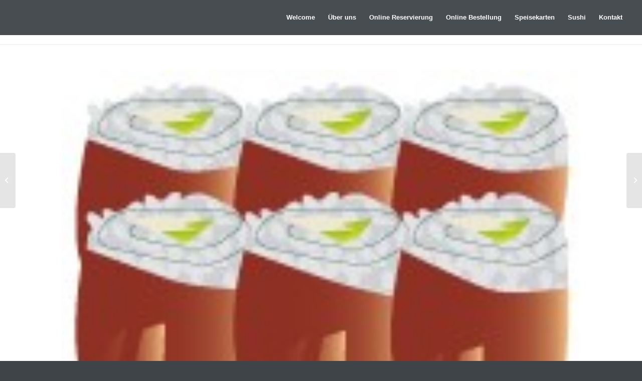

--- FILE ---
content_type: text/html; charset=UTF-8
request_url: https://haru-sushi.de/tri-color-maki-lachs-tobiko-spargel-avokado-spezialsosse/
body_size: 16874
content:
<!DOCTYPE html>
<html lang="de" class="html_stretched responsive av-preloader-disabled av-default-lightbox  html_header_top html_logo_left html_main_nav_header html_menu_right html_slim html_header_sticky html_header_shrinking_disabled html_mobile_menu_tablet html_header_searchicon_disabled html_content_align_center html_header_unstick_top_disabled html_header_stretch html_av-overlay-side html_av-overlay-side-classic html_av-submenu-noclone html_entry_id_387 av-cookies-no-cookie-consent av-no-preview html_text_menu_active ">
<head>
<meta charset="UTF-8" />
<link href="//haru-sushi.de/wp-content/uploads/omgf/omgf-stylesheet-71/omgf-stylesheet-71.css?ver=1666711100" rel="stylesheet">


<!-- mobile setting -->
<meta name="viewport" content="width=device-width, initial-scale=1">

<!-- Scripts/CSS and wp_head hook -->
<meta name='robots' content='index, follow, max-image-preview:large, max-snippet:-1, max-video-preview:-1' />

	<!-- This site is optimized with the Yoast SEO plugin v26.8 - https://yoast.com/product/yoast-seo-wordpress/ -->
	<title>Surf and Turf Maki gebackene Garnele, Rinderfilet, Alba-Trüffelmayo - Haru</title>
	<link rel="canonical" href="https://haru-sushi.de/tri-color-maki-lachs-tobiko-spargel-avokado-spezialsosse/" />
	<meta property="og:locale" content="de_DE" />
	<meta property="og:type" content="article" />
	<meta property="og:title" content="Surf and Turf Maki gebackene Garnele, Rinderfilet, Alba-Trüffelmayo - Haru" />
	<meta property="og:url" content="https://haru-sushi.de/tri-color-maki-lachs-tobiko-spargel-avokado-spezialsosse/" />
	<meta property="og:site_name" content="Haru" />
	<meta property="article:publisher" content="https://www.facebook.com/harunuernberg" />
	<meta property="article:published_time" content="2020-02-07T09:47:08+00:00" />
	<meta property="article:modified_time" content="2023-06-02T11:44:47+00:00" />
	<meta property="og:image" content="https://haru-sushi.de/wp-content/uploads/2022/07/505.jpg" />
	<meta property="og:image:width" content="161" />
	<meta property="og:image:height" content="111" />
	<meta property="og:image:type" content="image/jpeg" />
	<meta name="author" content="mk_admin" />
	<meta name="twitter:card" content="summary_large_image" />
	<meta name="twitter:label1" content="Geschrieben von" />
	<meta name="twitter:data1" content="mk_admin" />
	<script type="application/ld+json" class="yoast-schema-graph">{"@context":"https://schema.org","@graph":[{"@type":"Article","@id":"https://haru-sushi.de/tri-color-maki-lachs-tobiko-spargel-avokado-spezialsosse/#article","isPartOf":{"@id":"https://haru-sushi.de/tri-color-maki-lachs-tobiko-spargel-avokado-spezialsosse/"},"author":{"name":"mk_admin","@id":"https://haru-sushi.de/#/schema/person/a8262f8150785d2f9dccefe1c71bd707"},"headline":"Surf and Turf Maki gebackene Garnele, Rinderfilet, Alba-Trüffelmayo","datePublished":"2020-02-07T09:47:08+00:00","dateModified":"2023-06-02T11:44:47+00:00","mainEntityOfPage":{"@id":"https://haru-sushi.de/tri-color-maki-lachs-tobiko-spargel-avokado-spezialsosse/"},"wordCount":9,"image":{"@id":"https://haru-sushi.de/tri-color-maki-lachs-tobiko-spargel-avokado-spezialsosse/#primaryimage"},"thumbnailUrl":"https://haru-sushi.de/wp-content/uploads/2022/07/505.jpg","articleSection":["Speise"],"inLanguage":"de"},{"@type":"WebPage","@id":"https://haru-sushi.de/tri-color-maki-lachs-tobiko-spargel-avokado-spezialsosse/","url":"https://haru-sushi.de/tri-color-maki-lachs-tobiko-spargel-avokado-spezialsosse/","name":"Surf and Turf Maki gebackene Garnele, Rinderfilet, Alba-Trüffelmayo - Haru","isPartOf":{"@id":"https://haru-sushi.de/#website"},"primaryImageOfPage":{"@id":"https://haru-sushi.de/tri-color-maki-lachs-tobiko-spargel-avokado-spezialsosse/#primaryimage"},"image":{"@id":"https://haru-sushi.de/tri-color-maki-lachs-tobiko-spargel-avokado-spezialsosse/#primaryimage"},"thumbnailUrl":"https://haru-sushi.de/wp-content/uploads/2022/07/505.jpg","datePublished":"2020-02-07T09:47:08+00:00","dateModified":"2023-06-02T11:44:47+00:00","author":{"@id":"https://haru-sushi.de/#/schema/person/a8262f8150785d2f9dccefe1c71bd707"},"breadcrumb":{"@id":"https://haru-sushi.de/tri-color-maki-lachs-tobiko-spargel-avokado-spezialsosse/#breadcrumb"},"inLanguage":"de","potentialAction":[{"@type":"ReadAction","target":["https://haru-sushi.de/tri-color-maki-lachs-tobiko-spargel-avokado-spezialsosse/"]}]},{"@type":"ImageObject","inLanguage":"de","@id":"https://haru-sushi.de/tri-color-maki-lachs-tobiko-spargel-avokado-spezialsosse/#primaryimage","url":"https://haru-sushi.de/wp-content/uploads/2022/07/505.jpg","contentUrl":"https://haru-sushi.de/wp-content/uploads/2022/07/505.jpg","width":161,"height":111},{"@type":"BreadcrumbList","@id":"https://haru-sushi.de/tri-color-maki-lachs-tobiko-spargel-avokado-spezialsosse/#breadcrumb","itemListElement":[{"@type":"ListItem","position":1,"name":"Startseite","item":"https://haru-sushi.de/home/"},{"@type":"ListItem","position":2,"name":"Surf and Turf Maki gebackene Garnele, Rinderfilet, Alba-Trüffelmayo"}]},{"@type":"WebSite","@id":"https://haru-sushi.de/#website","url":"https://haru-sushi.de/","name":"Haru","description":"Sushi Restaurant","potentialAction":[{"@type":"SearchAction","target":{"@type":"EntryPoint","urlTemplate":"https://haru-sushi.de/?s={search_term_string}"},"query-input":{"@type":"PropertyValueSpecification","valueRequired":true,"valueName":"search_term_string"}}],"inLanguage":"de"},{"@type":"Person","@id":"https://haru-sushi.de/#/schema/person/a8262f8150785d2f9dccefe1c71bd707","name":"mk_admin"}]}</script>
	<!-- / Yoast SEO plugin. -->


								<script id="omgf-pro-remove-async-google-fonts" type="text/javascript" src="[data-uri]"></script>
				
<link rel="alternate" type="application/rss+xml" title="Haru &raquo; Feed" href="https://haru-sushi.de/feed/" />
<link rel="alternate" type="application/rss+xml" title="Haru &raquo; Kommentar-Feed" href="https://haru-sushi.de/comments/feed/" />
<link rel="alternate" title="oEmbed (JSON)" type="application/json+oembed" href="https://haru-sushi.de/wp-json/oembed/1.0/embed?url=https%3A%2F%2Fharu-sushi.de%2Ftri-color-maki-lachs-tobiko-spargel-avokado-spezialsosse%2F" />
<link rel="alternate" title="oEmbed (XML)" type="text/xml+oembed" href="https://haru-sushi.de/wp-json/oembed/1.0/embed?url=https%3A%2F%2Fharu-sushi.de%2Ftri-color-maki-lachs-tobiko-spargel-avokado-spezialsosse%2F&#038;format=xml" />

<!-- google webfont font replacement -->

			<script type='text/javascript'>

				(function() {
					
					/*	check if webfonts are disabled by user setting via cookie - or user must opt in.	*/
					var html = document.getElementsByTagName('html')[0];
					var cookie_check = html.className.indexOf('av-cookies-needs-opt-in') >= 0 || html.className.indexOf('av-cookies-can-opt-out') >= 0;
					var allow_continue = true;
					var silent_accept_cookie = document.cookie.match(/aviaCookieSilentConsent/);

					if( cookie_check && ! silent_accept_cookie )
					{
						if( ! document.cookie.match(/aviaCookieConsent/) || sessionStorage.getItem( 'aviaCookieRefused' ) )
						{
							allow_continue = false;
						}
						else
						{
							if( ! document.cookie.match(/aviaPrivacyRefuseCookiesHideBar/) )
							{
								allow_continue = false;
							}
							else if( ! document.cookie.match(/aviaPrivacyEssentialCookiesEnabled/) )
							{
								allow_continue = false;
							}
							else if( document.cookie.match(/aviaPrivacyGoogleWebfontsDisabled/) )
							{
								allow_continue = false;
							}
						}
					}
					
					if( allow_continue )
					{
						var f = document.createElement('link');
					
						f.type 	= 'text/css';
						f.rel 	= 'stylesheet';
						f.href 	= '//fonts.googleapis.com/css?family=Montserrat';
						f.id 	= 'avia-google-webfont';

						document.getElementsByTagName('head')[0].appendChild(f);
					}
				})();
			
			</script>
			<style id='wp-img-auto-sizes-contain-inline-css' type='text/css'>
img:is([sizes=auto i],[sizes^="auto," i]){contain-intrinsic-size:3000px 1500px}
/*# sourceURL=wp-img-auto-sizes-contain-inline-css */
</style>
<link rel='stylesheet' id='avia-grid-css' href='https://haru-sushi.de/wp-content/themes/enfold/css/grid.css?ver=4.6.3.1' type='text/css' media='all' />
<link rel='stylesheet' id='avia-base-css' href='https://haru-sushi.de/wp-content/themes/enfold/css/base.css?ver=4.6.3.1' type='text/css' media='all' />
<link rel='stylesheet' id='avia-layout-css' href='https://haru-sushi.de/wp-content/themes/enfold/css/layout.css?ver=4.6.3.1' type='text/css' media='all' />
<link rel='stylesheet' id='avia-module-blog-css' href='https://haru-sushi.de/wp-content/themes/enfold/config-templatebuilder/avia-shortcodes/blog/blog.css?ver=6.9' type='text/css' media='all' />
<link rel='stylesheet' id='avia-module-postslider-css' href='https://haru-sushi.de/wp-content/themes/enfold/config-templatebuilder/avia-shortcodes/postslider/postslider.css?ver=6.9' type='text/css' media='all' />
<link rel='stylesheet' id='avia-module-button-css' href='https://haru-sushi.de/wp-content/themes/enfold/config-templatebuilder/avia-shortcodes/buttons/buttons.css?ver=6.9' type='text/css' media='all' />
<link rel='stylesheet' id='avia-module-comments-css' href='https://haru-sushi.de/wp-content/themes/enfold/config-templatebuilder/avia-shortcodes/comments/comments.css?ver=6.9' type='text/css' media='all' />
<link rel='stylesheet' id='avia-module-gallery-css' href='https://haru-sushi.de/wp-content/themes/enfold/config-templatebuilder/avia-shortcodes/gallery/gallery.css?ver=6.9' type='text/css' media='all' />
<link rel='stylesheet' id='avia-module-gridrow-css' href='https://haru-sushi.de/wp-content/themes/enfold/config-templatebuilder/avia-shortcodes/grid_row/grid_row.css?ver=6.9' type='text/css' media='all' />
<link rel='stylesheet' id='avia-module-heading-css' href='https://haru-sushi.de/wp-content/themes/enfold/config-templatebuilder/avia-shortcodes/heading/heading.css?ver=6.9' type='text/css' media='all' />
<link rel='stylesheet' id='avia-module-hr-css' href='https://haru-sushi.de/wp-content/themes/enfold/config-templatebuilder/avia-shortcodes/hr/hr.css?ver=6.9' type='text/css' media='all' />
<link rel='stylesheet' id='avia-module-image-css' href='https://haru-sushi.de/wp-content/themes/enfold/config-templatebuilder/avia-shortcodes/image/image.css?ver=6.9' type='text/css' media='all' />
<link rel='stylesheet' id='avia-module-slideshow-css' href='https://haru-sushi.de/wp-content/themes/enfold/config-templatebuilder/avia-shortcodes/slideshow/slideshow.css?ver=6.9' type='text/css' media='all' />
<link rel='stylesheet' id='avia-module-slideshow-fullsize-css' href='https://haru-sushi.de/wp-content/themes/enfold/config-templatebuilder/avia-shortcodes/slideshow_fullsize/slideshow_fullsize.css?ver=6.9' type='text/css' media='all' />
<link rel='stylesheet' id='avia-module-slideshow-fullscreen-css' href='https://haru-sushi.de/wp-content/themes/enfold/config-templatebuilder/avia-shortcodes/slideshow_fullscreen/slideshow_fullscreen.css?ver=6.9' type='text/css' media='all' />
<link rel='stylesheet' id='avia-module-social-css' href='https://haru-sushi.de/wp-content/themes/enfold/config-templatebuilder/avia-shortcodes/social_share/social_share.css?ver=6.9' type='text/css' media='all' />
<link rel='stylesheet' id='avia-module-table-css' href='https://haru-sushi.de/wp-content/themes/enfold/config-templatebuilder/avia-shortcodes/table/table.css?ver=6.9' type='text/css' media='all' />
<link rel='stylesheet' id='avia-module-tabs-css' href='https://haru-sushi.de/wp-content/themes/enfold/config-templatebuilder/avia-shortcodes/tabs/tabs.css?ver=6.9' type='text/css' media='all' />
<link rel='stylesheet' id='avia-module-video-css' href='https://haru-sushi.de/wp-content/themes/enfold/config-templatebuilder/avia-shortcodes/video/video.css?ver=6.9' type='text/css' media='all' />
<link rel='stylesheet' id='sbi_styles-css' href='https://haru-sushi.de/wp-content/plugins/instagram-feed/css/sbi-styles.min.css?ver=6.10.0' type='text/css' media='all' />
<style id='wp-emoji-styles-inline-css' type='text/css'>

	img.wp-smiley, img.emoji {
		display: inline !important;
		border: none !important;
		box-shadow: none !important;
		height: 1em !important;
		width: 1em !important;
		margin: 0 0.07em !important;
		vertical-align: -0.1em !important;
		background: none !important;
		padding: 0 !important;
	}
/*# sourceURL=wp-emoji-styles-inline-css */
</style>
<link rel='stylesheet' id='daan-dev-google-fonts-css' href='//haru-sushi.de/wp-content/uploads/omgf/daan-dev-google-fonts/daan-dev-google-fonts.css?ver=1666711100' type='text/css' media='all' />
<link rel='stylesheet' id='daan-dev-google-fonts-2-css' href='//haru-sushi.de/wp-content/uploads/omgf/daan-dev-google-fonts-2/daan-dev-google-fonts-2.css?ver=1666711100' type='text/css' media='all' />
<link rel='stylesheet' id='avia-scs-css' href='https://haru-sushi.de/wp-content/themes/enfold/css/shortcodes.css?ver=4.6.3.1' type='text/css' media='all' />
<link rel='stylesheet' id='avia-popup-css-css' href='https://haru-sushi.de/wp-content/themes/enfold/js/aviapopup/magnific-popup.css?ver=4.6.3.1' type='text/css' media='screen' />
<link rel='stylesheet' id='avia-lightbox-css' href='https://haru-sushi.de/wp-content/themes/enfold/css/avia-snippet-lightbox.css?ver=4.6.3.1' type='text/css' media='screen' />
<link rel='stylesheet' id='avia-widget-css-css' href='https://haru-sushi.de/wp-content/themes/enfold/css/avia-snippet-widget.css?ver=4.6.3.1' type='text/css' media='screen' />
<link rel='stylesheet' id='avia-dynamic-css' href='https://haru-sushi.de/wp-content/uploads/dynamic_avia/enfold_child.css?ver=63248f9fce396' type='text/css' media='all' />
<link rel='stylesheet' id='avia-custom-css' href='https://haru-sushi.de/wp-content/themes/enfold/css/custom.css?ver=4.6.3.1' type='text/css' media='all' />
<link rel='stylesheet' id='avia-style-css' href='https://haru-sushi.de/wp-content/themes/enfold-child/style.css?ver=4.6.3.1' type='text/css' media='all' />
<link rel='stylesheet' id='borlabs-cookie-css' href='https://haru-sushi.de/wp-content/cache/borlabs-cookie/borlabs-cookie_1_de.css?ver=2.2.61-11' type='text/css' media='all' />
<script type="text/javascript" src="https://haru-sushi.de/wp-includes/js/jquery/jquery.min.js?ver=3.7.1" id="jquery-core-js"></script>
<script type="text/javascript" src="https://haru-sushi.de/wp-includes/js/jquery/jquery-migrate.min.js?ver=3.4.1" id="jquery-migrate-js"></script>
<script type="text/javascript" src="https://haru-sushi.de/wp-content/themes/enfold/js/avia-compat.js?ver=4.6.3.1" id="avia-compat-js"></script>
<script type="text/javascript" id="borlabs-cookie-prioritize-js-extra">
/* <![CDATA[ */
var borlabsCookiePrioritized = {"domain":"haru-sushi.de","path":"/","version":"1","bots":"1","optInJS":{"statistics":{"google-tag-manager":"[base64]"}}};
//# sourceURL=borlabs-cookie-prioritize-js-extra
/* ]]> */
</script>
<script type="text/javascript" src="https://haru-sushi.de/wp-content/plugins/borlabs-cookie/assets/javascript/borlabs-cookie-prioritize.min.js?ver=2.2.61" id="borlabs-cookie-prioritize-js"></script>
<link rel="https://api.w.org/" href="https://haru-sushi.de/wp-json/" /><link rel="alternate" title="JSON" type="application/json" href="https://haru-sushi.de/wp-json/wp/v2/posts/387" /><link rel="EditURI" type="application/rsd+xml" title="RSD" href="https://haru-sushi.de/xmlrpc.php?rsd" />
<meta name="generator" content="WordPress 6.9" />
<link rel='shortlink' href='https://haru-sushi.de/?p=387' />
<link rel="profile" href="http://gmpg.org/xfn/11" />
<link rel="alternate" type="application/rss+xml" title="Haru RSS2 Feed" href="https://haru-sushi.de/feed/" />
<link rel="pingback" href="https://haru-sushi.de/xmlrpc.php" />
<!--[if lt IE 9]><script src="https://haru-sushi.de/wp-content/themes/enfold/js/html5shiv.js"></script><![endif]-->

<link rel="icon" href="https://haru-sushi.de/wp-content/uploads/2022/09/cropped-Logo-Header-Icon-32x32.png" sizes="32x32" />
<link rel="icon" href="https://haru-sushi.de/wp-content/uploads/2022/09/cropped-Logo-Header-Icon-192x192.png" sizes="192x192" />
<link rel="apple-touch-icon" href="https://haru-sushi.de/wp-content/uploads/2022/09/cropped-Logo-Header-Icon-180x180.png" />
<meta name="msapplication-TileImage" content="https://haru-sushi.de/wp-content/uploads/2022/09/cropped-Logo-Header-Icon-270x270.png" />
<style type='text/css'>
@font-face {font-family: 'entypo-fontello'; font-weight: normal; font-style: normal; font-display: auto;
src: url('https://haru-sushi.de/wp-content/themes/enfold/config-templatebuilder/avia-template-builder/assets/fonts/entypo-fontello.eot');
src: url('https://haru-sushi.de/wp-content/themes/enfold/config-templatebuilder/avia-template-builder/assets/fonts/entypo-fontello.eot?#iefix') format('embedded-opentype'), 
url('https://haru-sushi.de/wp-content/themes/enfold/config-templatebuilder/avia-template-builder/assets/fonts/entypo-fontello.woff') format('woff'), 
url('https://haru-sushi.de/wp-content/themes/enfold/config-templatebuilder/avia-template-builder/assets/fonts/entypo-fontello.ttf') format('truetype'), 
url('https://haru-sushi.de/wp-content/themes/enfold/config-templatebuilder/avia-template-builder/assets/fonts/entypo-fontello.svg#entypo-fontello') format('svg');
} #top .avia-font-entypo-fontello, body .avia-font-entypo-fontello, html body [data-av_iconfont='entypo-fontello']:before{ font-family: 'entypo-fontello'; }
</style>

<!--
Debugging Info for Theme support: 

Theme: Enfold
Version: 4.6.3.1
Installed: enfold
AviaFramework Version: 5.0
AviaBuilder Version: 0.9.5
aviaElementManager Version: 1.0.1
- - - - - - - - - - -
ChildTheme: Enfold Child
ChildTheme Version: 1.0
ChildTheme Installed: enfold

ML:512-PU:13-PLA:10
WP:6.9
Compress: CSS:disabled - JS:disabled
Updates: disabled
PLAu:10
-->
</head>




<body id="top" class="wp-singular post-template-default single single-post postid-387 single-format-standard wp-theme-enfold wp-child-theme-enfold-child  rtl_columns stretched montserrat helvetica-websave helvetica" itemscope="itemscope" itemtype="https://schema.org/WebPage" >

	
	<div id='wrap_all'>

	
<header id='header' class='all_colors header_color light_bg_color  av_header_top av_logo_left av_main_nav_header av_menu_right av_slim av_header_sticky av_header_shrinking_disabled av_header_stretch av_mobile_menu_tablet av_header_searchicon_disabled av_header_unstick_top_disabled av_bottom_nav_disabled  av_header_border_disabled'  role="banner" itemscope="itemscope" itemtype="https://schema.org/WPHeader" >

		<div  id='header_main' class='container_wrap container_wrap_logo'>
	
        <div class='container av-logo-container'><div class='inner-container'><span class='logo bg-logo'><a href='https://haru-sushi.de/'>Haru</a></span><nav class='main_menu' data-selectname='Seite auswählen'  role="navigation" itemscope="itemscope" itemtype="https://schema.org/SiteNavigationElement" ><div class="avia-menu av-main-nav-wrap"><ul id="avia-menu" class="menu av-main-nav"><li id="menu-item-31" class="menu-item menu-item-type-custom menu-item-object-custom menu-item-home menu-item-top-level menu-item-top-level-1"><a href="http://haru-sushi.de#willkommen" itemprop="url"><span class="avia-bullet"></span><span class="avia-menu-text">Welcome</span><span class="avia-menu-fx"><span class="avia-arrow-wrap"><span class="avia-arrow"></span></span></span></a></li>
<li id="menu-item-34" class="menu-item menu-item-type-custom menu-item-object-custom menu-item-home menu-item-top-level menu-item-top-level-2"><a href="http://haru-sushi.de#ueber_uns" itemprop="url"><span class="avia-bullet"></span><span class="avia-menu-text">Über uns</span><span class="avia-menu-fx"><span class="avia-arrow-wrap"><span class="avia-arrow"></span></span></span></a></li>
<li id="menu-item-1212" class="menu-item menu-item-type-custom menu-item-object-custom menu-item-mega-parent  menu-item-top-level menu-item-top-level-3"><a href="#online-reservierung" itemprop="url"><span class="avia-bullet"></span><span class="avia-menu-text">Online Reservierung</span><span class="avia-menu-fx"><span class="avia-arrow-wrap"><span class="avia-arrow"></span></span></span></a></li>
<li id="menu-item-1255" class="menu-item menu-item-type-custom menu-item-object-custom menu-item-mega-parent  menu-item-top-level menu-item-top-level-4"><a href="https://mylightspeed.app/ZKQSUDWL/C-ordering/menu" itemprop="url"><span class="avia-bullet"></span><span class="avia-menu-text">Online Bestellung</span><span class="avia-menu-fx"><span class="avia-arrow-wrap"><span class="avia-arrow"></span></span></span></a></li>
<li id="menu-item-35" class="menu-item menu-item-type-custom menu-item-object-custom menu-item-home menu-item-top-level menu-item-top-level-5"><a href="http://haru-sushi.de#speisekarte" itemprop="url"><span class="avia-bullet"></span><span class="avia-menu-text">Speisekarten</span><span class="avia-menu-fx"><span class="avia-arrow-wrap"><span class="avia-arrow"></span></span></span></a></li>
<li id="menu-item-426" class="menu-item menu-item-type-custom menu-item-object-custom menu-item-home menu-item-top-level menu-item-top-level-6"><a href="http://haru-sushi.de#bestellen" itemprop="url"><span class="avia-bullet"></span><span class="avia-menu-text">Sushi</span><span class="avia-menu-fx"><span class="avia-arrow-wrap"><span class="avia-arrow"></span></span></span></a></li>
<li id="menu-item-36" class="menu-item menu-item-type-custom menu-item-object-custom menu-item-home menu-item-top-level menu-item-top-level-7"><a href="http://haru-sushi.de#kontakt" itemprop="url"><span class="avia-bullet"></span><span class="avia-menu-text">Kontakt</span><span class="avia-menu-fx"><span class="avia-arrow-wrap"><span class="avia-arrow"></span></span></span></a></li>
<li class="av-burger-menu-main menu-item-avia-special ">
	        			<a href="#">
							<span class="av-hamburger av-hamburger--spin av-js-hamburger">
					        <span class="av-hamburger-box">
						          <span class="av-hamburger-inner"></span>
						          <strong>Menu</strong>
					        </span>
							</span>
						</a>
	        		   </li></ul></div></nav></div> </div> 
		<!-- end container_wrap-->
		</div>
		<div class='header_bg'></div>

<!-- end header -->
</header>
		
	<div id='main' class='all_colors' data-scroll-offset='88'>

	
		<div class='container_wrap container_wrap_first main_color fullsize'>

			<div class='container template-blog template-single-blog '>

				<main class='content units av-content-full alpha '  role="main" itemscope="itemscope" itemtype="https://schema.org/Blog" >

                    <article class='post-entry post-entry-type-standard post-entry-387 post-loop-1 post-parity-odd post-entry-last single-big with-slider post-387 post type-post status-publish format-standard has-post-thumbnail hentry category-speise'  itemscope="itemscope" itemtype="https://schema.org/BlogPosting" itemprop="blogPost" ><div class="big-preview single-big"><a href="https://haru-sushi.de/wp-content/uploads/2022/07/505.jpg" title="Surf and Turf Maki gebackene Garnele, Rinderfilet,  Alba-Trüffelmayo"><img width="161" height="111" src="https://haru-sushi.de/wp-content/uploads/2022/07/505.jpg" class="attachment-entry_without_sidebar size-entry_without_sidebar wp-post-image" alt="" decoding="async" /></a></div><div class='blog-meta'></div><div class='entry-content-wrapper clearfix standard-content'><header class="entry-content-header"><h1 class='post-title entry-title '  itemprop="headline" >	<a href='https://haru-sushi.de/tri-color-maki-lachs-tobiko-spargel-avokado-spezialsosse/' rel='bookmark' title='Permanenter Link zu: Surf and Turf Maki <span>gebackene Garnele, Rinderfilet,  Alba-Trüffelmayo</span>'>Surf and Turf Maki <span>gebackene Garnele, Rinderfilet,  Alba-Trüffelmayo</span>			<span class='post-format-icon minor-meta'></span>	</a></h1><span class='post-meta-infos'><time class='date-container minor-meta updated' >7. Februar 2020</time><span class='text-sep text-sep-date'>/</span><span class="blog-categories minor-meta">in <a href="https://haru-sushi.de/category/speise/" rel="tag">Speise</a> </span><span class="text-sep text-sep-cat">/</span><span class="blog-author minor-meta">von <span class="entry-author-link" ><span class="vcard author"><span class="fn"><a href="https://haru-sushi.de/author/mk_admin/" title="Beiträge von mk_admin" rel="author">mk_admin</a></span></span></span></span></span></header><div class="entry-content"  itemprop="text" ></div><footer class="entry-footer"><div class='av-share-box'><h5 class='av-share-link-description av-no-toc '>Teile diesen Eintrag</h5><ul class='av-share-box-list noLightbox'><li class='av-share-link av-social-link-facebook' ><a target="_blank" aria-label="Teile auf Facebook" href='https://www.facebook.com/sharer.php?u=https://haru-sushi.de/tri-color-maki-lachs-tobiko-spargel-avokado-spezialsosse/&#038;t=Surf%20and%20Turf%20Maki%20%3Cspan%3Egebackene%20Garnele%2C%20Rinderfilet%2C%20%20Alba-Tr%C3%BCffelmayo%3C%2Fspan%3E' aria-hidden='true' data-av_icon='' data-av_iconfont='entypo-fontello' title='' data-avia-related-tooltip='Teile auf Facebook' rel="noopener"><span class='avia_hidden_link_text'>Teile auf Facebook</span></a></li><li class='av-share-link av-social-link-twitter' ><a target="_blank" aria-label="Teile auf Twitter" href='https://twitter.com/share?text=Surf%20and%20Turf%20Maki%20%3Cspan%3Egebackene%20Garnele%2C%20Rinderfilet%2C%20%20Alba-Tr%C3%BCffelmayo%3C%2Fspan%3E&#038;url=https://haru-sushi.de/?p=387' aria-hidden='true' data-av_icon='' data-av_iconfont='entypo-fontello' title='' data-avia-related-tooltip='Teile auf Twitter' rel="noopener"><span class='avia_hidden_link_text'>Teile auf Twitter</span></a></li><li class='av-share-link av-social-link-whatsapp' ><a target="_blank" aria-label="Share on WhatsApp" href='https://api.whatsapp.com/send?text=https://haru-sushi.de/tri-color-maki-lachs-tobiko-spargel-avokado-spezialsosse/' aria-hidden='true' data-av_icon='' data-av_iconfont='entypo-fontello' title='' data-avia-related-tooltip='Share on WhatsApp' rel="noopener"><span class='avia_hidden_link_text'>Share on WhatsApp</span></a></li><li class='av-share-link av-social-link-pinterest' ><a target="_blank" aria-label="Teile auf Pinterest" href='https://pinterest.com/pin/create/button/?url=https%3A%2F%2Fharu-sushi.de%2Ftri-color-maki-lachs-tobiko-spargel-avokado-spezialsosse%2F&#038;description=Surf%20and%20Turf%20Maki%20%3Cspan%3Egebackene%20Garnele%2C%20Rinderfilet%2C%20%20Alba-Tr%C3%BCffelmayo%3C%2Fspan%3E&#038;media=https%3A%2F%2Fharu-sushi.de%2Fwp-content%2Fuploads%2F2022%2F07%2F505.jpg' aria-hidden='true' data-av_icon='' data-av_iconfont='entypo-fontello' title='' data-avia-related-tooltip='Teile auf Pinterest' rel="noopener"><span class='avia_hidden_link_text'>Teile auf Pinterest</span></a></li><li class='av-share-link av-social-link-linkedin' ><a target="_blank" aria-label="Teile auf LinkedIn" href='https://linkedin.com/shareArticle?mini=true&#038;title=Surf%20and%20Turf%20Maki%20%3Cspan%3Egebackene%20Garnele%2C%20Rinderfilet%2C%20%20Alba-Tr%C3%BCffelmayo%3C%2Fspan%3E&#038;url=https://haru-sushi.de/tri-color-maki-lachs-tobiko-spargel-avokado-spezialsosse/' aria-hidden='true' data-av_icon='' data-av_iconfont='entypo-fontello' title='' data-avia-related-tooltip='Teile auf LinkedIn' rel="noopener"><span class='avia_hidden_link_text'>Teile auf LinkedIn</span></a></li><li class='av-share-link av-social-link-tumblr' ><a target="_blank" aria-label="Teile auf Tumblr" href='https://www.tumblr.com/share/link?url=https%3A%2F%2Fharu-sushi.de%2Ftri-color-maki-lachs-tobiko-spargel-avokado-spezialsosse%2F&#038;name=Surf%20and%20Turf%20Maki%20%3Cspan%3Egebackene%20Garnele%2C%20Rinderfilet%2C%20%20Alba-Tr%C3%BCffelmayo%3C%2Fspan%3E&#038;description=' aria-hidden='true' data-av_icon='' data-av_iconfont='entypo-fontello' title='' data-avia-related-tooltip='Teile auf Tumblr' rel="noopener"><span class='avia_hidden_link_text'>Teile auf Tumblr</span></a></li><li class='av-share-link av-social-link-vk' ><a target="_blank" aria-label="Teile auf Vk" href='https://vk.com/share.php?url=https://haru-sushi.de/tri-color-maki-lachs-tobiko-spargel-avokado-spezialsosse/' aria-hidden='true' data-av_icon='' data-av_iconfont='entypo-fontello' title='' data-avia-related-tooltip='Teile auf Vk' rel="noopener"><span class='avia_hidden_link_text'>Teile auf Vk</span></a></li><li class='av-share-link av-social-link-reddit' ><a target="_blank" aria-label="Teile auf Reddit" href='https://reddit.com/submit?url=https://haru-sushi.de/tri-color-maki-lachs-tobiko-spargel-avokado-spezialsosse/&#038;title=Surf%20and%20Turf%20Maki%20%3Cspan%3Egebackene%20Garnele%2C%20Rinderfilet%2C%20%20Alba-Tr%C3%BCffelmayo%3C%2Fspan%3E' aria-hidden='true' data-av_icon='' data-av_iconfont='entypo-fontello' title='' data-avia-related-tooltip='Teile auf Reddit' rel="noopener"><span class='avia_hidden_link_text'>Teile auf Reddit</span></a></li><li class='av-share-link av-social-link-mail' ><a  aria-label="Teile per Mail" href='mailto:?subject=Surf%20and%20Turf%20Maki%20%3Cspan%3Egebackene%20Garnele%2C%20Rinderfilet%2C%20%20Alba-Tr%C3%BCffelmayo%3C%2Fspan%3E&#038;body=https://haru-sushi.de/tri-color-maki-lachs-tobiko-spargel-avokado-spezialsosse/' aria-hidden='true' data-av_icon='' data-av_iconfont='entypo-fontello' title='' data-avia-related-tooltip='Teile per Mail'><span class='avia_hidden_link_text'>Teile per Mail</span></a></li></ul></div></footer><div class='post_delimiter'></div></div><div class='post_author_timeline'></div><span class='hidden'>
			<span class='av-structured-data'  itemprop="image" itemscope="itemscope" itemtype="https://schema.org/ImageObject"  itemprop='image'>
					   <span itemprop='url' >https://haru-sushi.de/wp-content/uploads/2022/07/505.jpg</span>
					   <span itemprop='height' >111</span>
					   <span itemprop='width' >161</span>
				  </span><span class='av-structured-data'  itemprop="publisher" itemtype="https://schema.org/Organization" itemscope="itemscope" >
				<span itemprop='name'>mk_admin</span>
				<span itemprop='logo' itemscope itemtype='https://schema.org/ImageObject'>
				   <span itemprop='url'></span>
				 </span>
			  </span><span class='av-structured-data'  itemprop="author" itemscope="itemscope" itemtype="https://schema.org/Person" ><span itemprop='name'>mk_admin</span></span><span class='av-structured-data'  itemprop="datePublished" datetime="2020-02-07T10:47:08+01:00" >2020-02-07 10:47:08</span><span class='av-structured-data'  itemprop="dateModified" itemtype="https://schema.org/dateModified" >2023-06-02 13:44:47</span><span class='av-structured-data'  itemprop="mainEntityOfPage" itemtype="https://schema.org/mainEntityOfPage" ><span itemprop='name'>Surf and Turf Maki <span>gebackene Garnele, Rinderfilet,  Alba-Trüffelmayo</span></span></span></span></article><div class='single-big'></div>


	        	
	        	
<div class='comment-entry post-entry'>


</div>
				<!--end content-->
				</main>

				

			</div><!--end container-->

		</div><!-- close default .container_wrap element -->


						<div class='container_wrap footer_color' id='footer'>

					<div class='container'>

						<div class='flex_column av_one_half  first el_before_av_one_half'><section id="custom_html-2" class="widget_text widget clearfix widget_custom_html"><div class="textwidget custom-html-widget"><div class="copy">
© Copyright Haru-Sushi 2020
</div></div><span class="seperator extralight-border"></span></section></div><div class='flex_column av_one_half  el_after_av_one_half  el_before_av_one_half '><section id="custom_html-3" class="widget_text widget clearfix widget_custom_html"><div class="textwidget custom-html-widget"><div class="generic_navi">
	<a href="http://haru-sushi.de/datenschutz">Datenschutz</a> | <a href="http://haru-sushi.de/impressum">Impressum</a>
</div></div><span class="seperator extralight-border"></span></section></div>

					</div>


				<!-- ####### END FOOTER CONTAINER ####### -->
				</div>

	


			

					<!-- end main -->
		</div>
		
		<a class='avia-post-nav avia-post-prev with-image' href='https://haru-sushi.de/tarutani-maki-thunfisch-avokado-flugfischkaviar-koriander/' >    <span class='label iconfont' aria-hidden='true' data-av_icon='' data-av_iconfont='entypo-fontello'></span>    <span class='entry-info-wrap'>        <span class='entry-info'>            <span class='entry-title'>Tarutani Maki <span>Thunfisch, Avokado, Flugfischkaviar, Koriander</span></span>            <span class='entry-image'><img width="80" height="80" src="https://haru-sushi.de/wp-content/uploads/2020/02/353_Tarutani_Maki_01-sushi-nuernberg-80x80.jpg" class="attachment-thumbnail size-thumbnail wp-post-image" alt="" decoding="async" loading="lazy" srcset="https://haru-sushi.de/wp-content/uploads/2020/02/353_Tarutani_Maki_01-sushi-nuernberg-80x80.jpg 80w, https://haru-sushi.de/wp-content/uploads/2020/02/353_Tarutani_Maki_01-sushi-nuernberg-36x36.jpg 36w" sizes="auto, (max-width: 80px) 100vw, 80px" /></span>        </span>    </span></a><a class='avia-post-nav avia-post-next with-image' href='https://haru-sushi.de/paris-maki-camembert-apfel-dijon-senf-herbes-de-provence/' >    <span class='label iconfont' aria-hidden='true' data-av_icon='' data-av_iconfont='entypo-fontello'></span>    <span class='entry-info-wrap'>        <span class='entry-info'>            <span class='entry-image'><img width="80" height="80" src="https://haru-sushi.de/wp-content/uploads/2020/02/314_csm_paris_maki_009ea35a82-sushi-nuernberg-80x80.jpg" class="attachment-thumbnail size-thumbnail wp-post-image" alt="" decoding="async" loading="lazy" srcset="https://haru-sushi.de/wp-content/uploads/2020/02/314_csm_paris_maki_009ea35a82-sushi-nuernberg-80x80.jpg 80w, https://haru-sushi.de/wp-content/uploads/2020/02/314_csm_paris_maki_009ea35a82-sushi-nuernberg-36x36.jpg 36w" sizes="auto, (max-width: 80px) 100vw, 80px" /></span>            <span class='entry-title'>Paris Maki <span>Camembert, Apfel, Dijon-Senf, Herbes de Provence</span></span>        </span>    </span></a><!-- end wrap_all --></div>

<a href='#top' title='Nach oben scrollen' id='scroll-top-link' aria-hidden='true' data-av_icon='' data-av_iconfont='entypo-fontello'><span class="avia_hidden_link_text">Nach oben scrollen</span></a>

<div id="fb-root"></div>

<script type="speculationrules">
{"prefetch":[{"source":"document","where":{"and":[{"href_matches":"/*"},{"not":{"href_matches":["/wp-*.php","/wp-admin/*","/wp-content/uploads/*","/wp-content/*","/wp-content/plugins/*","/wp-content/themes/enfold-child/*","/wp-content/themes/enfold/*","/*\\?(.+)"]}},{"not":{"selector_matches":"a[rel~=\"nofollow\"]"}},{"not":{"selector_matches":".no-prefetch, .no-prefetch a"}}]},"eagerness":"conservative"}]}
</script>

 <script type='text/javascript'>
 /* <![CDATA[ */  
var avia_framework_globals = avia_framework_globals || {};
    avia_framework_globals.frameworkUrl = 'https://haru-sushi.de/wp-content/themes/enfold/framework/';
    avia_framework_globals.installedAt = 'https://haru-sushi.de/wp-content/themes/enfold/';
    avia_framework_globals.ajaxurl = 'https://haru-sushi.de/wp-admin/admin-ajax.php';
/* ]]> */ 
</script>
 
 <!--googleoff: all--><div data-nosnippet><script id="BorlabsCookieBoxWrap" type="text/template"><div
    id="BorlabsCookieBox"
    class="BorlabsCookie"
    role="dialog"
    aria-labelledby="CookieBoxTextHeadline"
    aria-describedby="CookieBoxTextDescription"
    aria-modal="true"
>
    <div class="middle-center" style="display: none;">
        <div class="_brlbs-box-wrap">
            <div class="_brlbs-box _brlbs-box-advanced">
                <div class="cookie-box">
                    <div class="container">
                        <div class="row">
                            <div class="col-12">
                                <div class="_brlbs-flex-center">
                                    
                                    <span role="heading" aria-level="3" class="_brlbs-h3" id="CookieBoxTextHeadline">Datenschutzeinstellungen</span>
                                </div>

                                <p id="CookieBoxTextDescription"><span class="_brlbs-paragraph _brlbs-text-description">Wir nutzen Cookies auf unserer Website. Einige von ihnen sind essenziell, während andere uns helfen, diese Website und Ihre Erfahrung zu verbessern.</span> <span class="_brlbs-paragraph _brlbs-text-confirm-age">Wenn Sie unter 16 Jahre alt sind und Ihre Zustimmung zu freiwilligen Diensten geben möchten, müssen Sie Ihre Erziehungsberechtigten um Erlaubnis bitten.</span> <span class="_brlbs-paragraph _brlbs-text-technology">Wir verwenden Cookies und andere Technologien auf unserer Website. Einige von ihnen sind essenziell, während andere uns helfen, diese Website und Ihre Erfahrung zu verbessern.</span> <span class="_brlbs-paragraph _brlbs-text-personal-data">Personenbezogene Daten können verarbeitet werden (z. B. IP-Adressen), z. B. für personalisierte Anzeigen und Inhalte oder Anzeigen- und Inhaltsmessung.</span> <span class="_brlbs-paragraph _brlbs-text-more-information">Weitere Informationen über die Verwendung Ihrer Daten finden Sie in unserer  <a class="_brlbs-cursor" href="https://haru-sushi.de/datenschutz/">Datenschutzerklärung</a>.</span> <span class="_brlbs-paragraph _brlbs-text-revoke">Sie können Ihre Auswahl jederzeit unter <a class="_brlbs-cursor" href="#" data-cookie-individual>Einstellungen</a> widerrufen oder anpassen.</span></p>

                                                                    <fieldset>
                                        <legend class="sr-only">Datenschutzeinstellungen</legend>
                                        <ul>
                                                                                                <li>
                                                        <label class="_brlbs-checkbox">
                                                            Essenziell                                                            <input
                                                                id="checkbox-essential"
                                                                tabindex="0"
                                                                type="checkbox"
                                                                name="cookieGroup[]"
                                                                value="essential"
                                                                 checked                                                                 disabled                                                                data-borlabs-cookie-checkbox
                                                            >
                                                            <span class="_brlbs-checkbox-indicator"></span>
                                                        </label>
                                                    </li>
                                                                                                    <li>
                                                        <label class="_brlbs-checkbox">
                                                            Statistiken                                                            <input
                                                                id="checkbox-statistics"
                                                                tabindex="0"
                                                                type="checkbox"
                                                                name="cookieGroup[]"
                                                                value="statistics"
                                                                 checked                                                                                                                                data-borlabs-cookie-checkbox
                                                            >
                                                            <span class="_brlbs-checkbox-indicator"></span>
                                                        </label>
                                                    </li>
                                                                                                    <li>
                                                        <label class="_brlbs-checkbox">
                                                            Externe Medien                                                            <input
                                                                id="checkbox-external-media"
                                                                tabindex="0"
                                                                type="checkbox"
                                                                name="cookieGroup[]"
                                                                value="external-media"
                                                                 checked                                                                                                                                data-borlabs-cookie-checkbox
                                                            >
                                                            <span class="_brlbs-checkbox-indicator"></span>
                                                        </label>
                                                    </li>
                                                                                        </ul>
                                    </fieldset>

                                    
                                                                    <p class="_brlbs-accept">
                                        <a
                                            href="#"
                                            tabindex="0"
                                            role="button"
                                            class="_brlbs-btn _brlbs-btn-accept-all _brlbs-cursor"
                                            data-cookie-accept-all
                                        >
                                            Alle akzeptieren                                        </a>
                                    </p>

                                    <p class="_brlbs-accept">
                                        <a
                                            href="#"
                                            tabindex="0"
                                            role="button"
                                            id="CookieBoxSaveButton"
                                            class="_brlbs-btn _brlbs-cursor"
                                            data-cookie-accept
                                        >
                                            Speichern                                        </a>
                                    </p>
                                
                                
                                <p class="_brlbs-manage-btn ">
                                    <a href="#" class="_brlbs-cursor _brlbs-btn " tabindex="0" role="button" data-cookie-individual>
                                        Individuelle Datenschutzeinstellungen                                    </a>
                                </p>

                                <p class="_brlbs-legal">
                                    <a href="#" class="_brlbs-cursor" tabindex="0" role="button" data-cookie-individual>
                                        Cookie-Details                                    </a>

                                                                            <span class="_brlbs-separator"></span>
                                        <a href="https://haru-sushi.de/datenschutz/" tabindex="0" role="button">
                                            Datenschutzerklärung                                        </a>
                                    
                                                                            <span class="_brlbs-separator"></span>
                                        <a href="https://haru-sushi.de/impressum/" tabindex="0" role="button">
                                            Impressum                                        </a>
                                                                    </p>
                            </div>
                        </div>
                    </div>
                </div>

                <div
    class="cookie-preference"
    aria-hidden="true"
    role="dialog"
    aria-describedby="CookiePrefDescription"
    aria-modal="true"
>
    <div class="container not-visible">
        <div class="row no-gutters">
            <div class="col-12">
                <div class="row no-gutters align-items-top">
                    <div class="col-12">
                        <div class="_brlbs-flex-center">
                                                    <span role="heading" aria-level="3" class="_brlbs-h3">Datenschutzeinstellungen</span>
                        </div>

                        <p id="CookiePrefDescription">
                            <span class="_brlbs-paragraph _brlbs-text-confirm-age">Wenn Sie unter 16 Jahre alt sind und Ihre Zustimmung zu freiwilligen Diensten geben möchten, müssen Sie Ihre Erziehungsberechtigten um Erlaubnis bitten.</span> <span class="_brlbs-paragraph _brlbs-text-technology">Wir verwenden Cookies und andere Technologien auf unserer Website. Einige von ihnen sind essenziell, während andere uns helfen, diese Website und Ihre Erfahrung zu verbessern.</span> <span class="_brlbs-paragraph _brlbs-text-personal-data">Personenbezogene Daten können verarbeitet werden (z. B. IP-Adressen), z. B. für personalisierte Anzeigen und Inhalte oder Anzeigen- und Inhaltsmessung.</span> <span class="_brlbs-paragraph _brlbs-text-more-information">Weitere Informationen über die Verwendung Ihrer Daten finden Sie in unserer  <a class="_brlbs-cursor" href="https://haru-sushi.de/datenschutz/">Datenschutzerklärung</a>.</span> <span class="_brlbs-paragraph _brlbs-text-description">Hier finden Sie eine Übersicht über alle verwendeten Cookies. Sie können Ihre Einwilligung zu ganzen Kategorien geben oder sich weitere Informationen anzeigen lassen und so nur bestimmte Cookies auswählen.</span>                        </p>

                        <div class="row no-gutters align-items-center">
                            <div class="col-12 col-sm-7">
                                <p class="_brlbs-accept">
                                                                            <a
                                            href="#"
                                            class="_brlbs-btn _brlbs-btn-accept-all _brlbs-cursor"
                                            tabindex="0"
                                            role="button"
                                            data-cookie-accept-all
                                        >
                                            Alle akzeptieren                                        </a>
                                        
                                    <a
                                        href="#"
                                        id="CookiePrefSave"
                                        tabindex="0"
                                        role="button"
                                        class="_brlbs-btn _brlbs-cursor"
                                        data-cookie-accept
                                    >
                                        Speichern                                    </a>

                                                                    </p>
                            </div>

                            <div class="col-12 col-sm-5">
                                <p class="_brlbs-refuse">
                                    <a
                                        href="#"
                                        class="_brlbs-cursor"
                                        tabindex="0"
                                        role="button"
                                        data-cookie-back
                                    >
                                        Zurück                                    </a>

                                                                    </p>
                            </div>
                        </div>
                    </div>
                </div>

                <div data-cookie-accordion>
                                            <fieldset>
                            <legend class="sr-only">Datenschutzeinstellungen</legend>

                                                                                                <div class="bcac-item">
                                        <div class="d-flex flex-row">
                                            <label class="w-75">
                                                <span role="heading" aria-level="4" class="_brlbs-h4">Essenziell (1)</span>
                                            </label>

                                            <div class="w-25 text-right">
                                                                                            </div>
                                        </div>

                                        <div class="d-block">
                                            <p>Essenzielle Cookies ermöglichen grundlegende Funktionen und sind für die einwandfreie Funktion der Website erforderlich.</p>

                                            <p class="text-center">
                                                <a
                                                    href="#"
                                                    class="_brlbs-cursor d-block"
                                                    tabindex="0"
                                                    role="button"
                                                    data-cookie-accordion-target="essential"
                                                >
                                                    <span data-cookie-accordion-status="show">
                                                        Cookie-Informationen anzeigen                                                    </span>

                                                    <span data-cookie-accordion-status="hide" class="borlabs-hide">
                                                        Cookie-Informationen ausblenden                                                    </span>
                                                </a>
                                            </p>
                                        </div>

                                        <div
                                            class="borlabs-hide"
                                            data-cookie-accordion-parent="essential"
                                        >
                                                                                            <table>
                                                    
                                                    <tr>
                                                        <th scope="row">Name</th>
                                                        <td>
                                                            <label>
                                                                Borlabs Cookie                                                            </label>
                                                        </td>
                                                    </tr>

                                                    <tr>
                                                        <th scope="row">Anbieter</th>
                                                        <td>Eigentümer dieser Website<span>, </span><a href="https://haru-sushi.de/impressum/">Impressum</a></td>
                                                    </tr>

                                                                                                            <tr>
                                                            <th scope="row">Zweck</th>
                                                            <td>Speichert die Einstellungen der Besucher, die in der Cookie Box von Borlabs Cookie ausgewählt wurden.</td>
                                                        </tr>
                                                        
                                                    
                                                    
                                                                                                            <tr>
                                                            <th scope="row">Cookie Name</th>
                                                            <td>borlabs-cookie</td>
                                                        </tr>
                                                        
                                                                                                            <tr>
                                                            <th scope="row">Cookie Laufzeit</th>
                                                            <td>1 Jahr</td>
                                                        </tr>
                                                                                                        </table>
                                                                                        </div>
                                    </div>
                                                                                                                                        <div class="bcac-item">
                                        <div class="d-flex flex-row">
                                            <label class="w-75">
                                                <span role="heading" aria-level="4" class="_brlbs-h4">Statistiken (1)</span>
                                            </label>

                                            <div class="w-25 text-right">
                                                                                                    <label class="_brlbs-btn-switch">
                                                        <span class="sr-only">Statistiken</span>
                                                        <input
                                                            tabindex="0"
                                                            id="borlabs-cookie-group-statistics"
                                                            type="checkbox"
                                                            name="cookieGroup[]"
                                                            value="statistics"
                                                             checked                                                            data-borlabs-cookie-switch
                                                        />
                                                        <span class="_brlbs-slider"></span>
                                                        <span
                                                            class="_brlbs-btn-switch-status"
                                                            data-active="An"
                                                            data-inactive="Aus">
                                                        </span>
                                                    </label>
                                                                                                </div>
                                        </div>

                                        <div class="d-block">
                                            <p>Statistik Cookies erfassen Informationen anonym. Diese Informationen helfen uns zu verstehen, wie unsere Besucher unsere Website nutzen.</p>

                                            <p class="text-center">
                                                <a
                                                    href="#"
                                                    class="_brlbs-cursor d-block"
                                                    tabindex="0"
                                                    role="button"
                                                    data-cookie-accordion-target="statistics"
                                                >
                                                    <span data-cookie-accordion-status="show">
                                                        Cookie-Informationen anzeigen                                                    </span>

                                                    <span data-cookie-accordion-status="hide" class="borlabs-hide">
                                                        Cookie-Informationen ausblenden                                                    </span>
                                                </a>
                                            </p>
                                        </div>

                                        <div
                                            class="borlabs-hide"
                                            data-cookie-accordion-parent="statistics"
                                        >
                                                                                            <table>
                                                                                                            <tr>
                                                            <th scope="row">Akzeptieren</th>
                                                            <td>
                                                                <label class="_brlbs-btn-switch _brlbs-btn-switch--textRight">
                                                                    <span class="sr-only">Google Tag Manager</span>
                                                                    <input
                                                                        id="borlabs-cookie-google-tag-manager"
                                                                        tabindex="0"
                                                                        type="checkbox" data-cookie-group="statistics"
                                                                        name="cookies[statistics][]"
                                                                        value="google-tag-manager"
                                                                         checked                                                                        data-borlabs-cookie-switch
                                                                    />

                                                                    <span class="_brlbs-slider"></span>

                                                                    <span
                                                                        class="_brlbs-btn-switch-status"
                                                                        data-active="An"
                                                                        data-inactive="Aus"
                                                                        aria-hidden="true">
                                                                    </span>
                                                                </label>
                                                            </td>
                                                        </tr>
                                                        
                                                    <tr>
                                                        <th scope="row">Name</th>
                                                        <td>
                                                            <label>
                                                                Google Tag Manager                                                            </label>
                                                        </td>
                                                    </tr>

                                                    <tr>
                                                        <th scope="row">Anbieter</th>
                                                        <td>Google Ireland Limited, Gordon House, Barrow Street, Dublin 4, Ireland</td>
                                                    </tr>

                                                                                                            <tr>
                                                            <th scope="row">Zweck</th>
                                                            <td>Cookie von Google zur Steuerung der erweiterten Script- und Ereignisbehandlung.</td>
                                                        </tr>
                                                        
                                                                                                            <tr>
                                                            <th scope="row">Datenschutzerklärung</th>
                                                            <td class="_brlbs-pp-url">
                                                                <a
                                                                    href="https://policies.google.com/privacy?hl=de"
                                                                    target="_blank"
                                                                    rel="nofollow noopener noreferrer"
                                                                >
                                                                    https://policies.google.com/privacy?hl=de                                                                </a>
                                                            </td>
                                                        </tr>
                                                        
                                                    
                                                                                                            <tr>
                                                            <th scope="row">Cookie Name</th>
                                                            <td>_ga,_gat,_gid</td>
                                                        </tr>
                                                        
                                                                                                            <tr>
                                                            <th scope="row">Cookie Laufzeit</th>
                                                            <td>2 Jahre</td>
                                                        </tr>
                                                                                                        </table>
                                                                                        </div>
                                    </div>
                                                                                                                                                                                                        <div class="bcac-item">
                                        <div class="d-flex flex-row">
                                            <label class="w-75">
                                                <span role="heading" aria-level="4" class="_brlbs-h4">Externe Medien (2)</span>
                                            </label>

                                            <div class="w-25 text-right">
                                                                                                    <label class="_brlbs-btn-switch">
                                                        <span class="sr-only">Externe Medien</span>
                                                        <input
                                                            tabindex="0"
                                                            id="borlabs-cookie-group-external-media"
                                                            type="checkbox"
                                                            name="cookieGroup[]"
                                                            value="external-media"
                                                             checked                                                            data-borlabs-cookie-switch
                                                        />
                                                        <span class="_brlbs-slider"></span>
                                                        <span
                                                            class="_brlbs-btn-switch-status"
                                                            data-active="An"
                                                            data-inactive="Aus">
                                                        </span>
                                                    </label>
                                                                                                </div>
                                        </div>

                                        <div class="d-block">
                                            <p>Inhalte von Videoplattformen und Social-Media-Plattformen werden standardmäßig blockiert. Wenn Cookies von externen Medien akzeptiert werden, bedarf der Zugriff auf diese Inhalte keiner manuellen Einwilligung mehr.</p>

                                            <p class="text-center">
                                                <a
                                                    href="#"
                                                    class="_brlbs-cursor d-block"
                                                    tabindex="0"
                                                    role="button"
                                                    data-cookie-accordion-target="external-media"
                                                >
                                                    <span data-cookie-accordion-status="show">
                                                        Cookie-Informationen anzeigen                                                    </span>

                                                    <span data-cookie-accordion-status="hide" class="borlabs-hide">
                                                        Cookie-Informationen ausblenden                                                    </span>
                                                </a>
                                            </p>
                                        </div>

                                        <div
                                            class="borlabs-hide"
                                            data-cookie-accordion-parent="external-media"
                                        >
                                                                                            <table>
                                                                                                            <tr>
                                                            <th scope="row">Akzeptieren</th>
                                                            <td>
                                                                <label class="_brlbs-btn-switch _brlbs-btn-switch--textRight">
                                                                    <span class="sr-only">Facebook</span>
                                                                    <input
                                                                        id="borlabs-cookie-facebook"
                                                                        tabindex="0"
                                                                        type="checkbox" data-cookie-group="external-media"
                                                                        name="cookies[external-media][]"
                                                                        value="facebook"
                                                                         checked                                                                        data-borlabs-cookie-switch
                                                                    />

                                                                    <span class="_brlbs-slider"></span>

                                                                    <span
                                                                        class="_brlbs-btn-switch-status"
                                                                        data-active="An"
                                                                        data-inactive="Aus"
                                                                        aria-hidden="true">
                                                                    </span>
                                                                </label>
                                                            </td>
                                                        </tr>
                                                        
                                                    <tr>
                                                        <th scope="row">Name</th>
                                                        <td>
                                                            <label>
                                                                Facebook                                                            </label>
                                                        </td>
                                                    </tr>

                                                    <tr>
                                                        <th scope="row">Anbieter</th>
                                                        <td>Meta Platforms Ireland Limited, 4 Grand Canal Square, Dublin 2, Ireland</td>
                                                    </tr>

                                                                                                            <tr>
                                                            <th scope="row">Zweck</th>
                                                            <td>Wird verwendet, um Facebook-Inhalte zu entsperren.</td>
                                                        </tr>
                                                        
                                                                                                            <tr>
                                                            <th scope="row">Datenschutzerklärung</th>
                                                            <td class="_brlbs-pp-url">
                                                                <a
                                                                    href="https://www.facebook.com/privacy/explanation"
                                                                    target="_blank"
                                                                    rel="nofollow noopener noreferrer"
                                                                >
                                                                    https://www.facebook.com/privacy/explanation                                                                </a>
                                                            </td>
                                                        </tr>
                                                        
                                                                                                            <tr>
                                                            <th scope="row">Host(s)</th>
                                                            <td>.facebook.com</td>
                                                        </tr>
                                                        
                                                    
                                                                                                    </table>
                                                                                                <table>
                                                                                                            <tr>
                                                            <th scope="row">Akzeptieren</th>
                                                            <td>
                                                                <label class="_brlbs-btn-switch _brlbs-btn-switch--textRight">
                                                                    <span class="sr-only">Google Maps</span>
                                                                    <input
                                                                        id="borlabs-cookie-googlemaps"
                                                                        tabindex="0"
                                                                        type="checkbox" data-cookie-group="external-media"
                                                                        name="cookies[external-media][]"
                                                                        value="googlemaps"
                                                                         checked                                                                        data-borlabs-cookie-switch
                                                                    />

                                                                    <span class="_brlbs-slider"></span>

                                                                    <span
                                                                        class="_brlbs-btn-switch-status"
                                                                        data-active="An"
                                                                        data-inactive="Aus"
                                                                        aria-hidden="true">
                                                                    </span>
                                                                </label>
                                                            </td>
                                                        </tr>
                                                        
                                                    <tr>
                                                        <th scope="row">Name</th>
                                                        <td>
                                                            <label>
                                                                Google Maps                                                            </label>
                                                        </td>
                                                    </tr>

                                                    <tr>
                                                        <th scope="row">Anbieter</th>
                                                        <td>Google Ireland Limited, Gordon House, Barrow Street, Dublin 4, Ireland</td>
                                                    </tr>

                                                                                                            <tr>
                                                            <th scope="row">Zweck</th>
                                                            <td>Wird zum Entsperren von Google Maps-Inhalten verwendet.</td>
                                                        </tr>
                                                        
                                                                                                            <tr>
                                                            <th scope="row">Datenschutzerklärung</th>
                                                            <td class="_brlbs-pp-url">
                                                                <a
                                                                    href="https://policies.google.com/privacy"
                                                                    target="_blank"
                                                                    rel="nofollow noopener noreferrer"
                                                                >
                                                                    https://policies.google.com/privacy                                                                </a>
                                                            </td>
                                                        </tr>
                                                        
                                                                                                            <tr>
                                                            <th scope="row">Host(s)</th>
                                                            <td>.google.com</td>
                                                        </tr>
                                                        
                                                                                                            <tr>
                                                            <th scope="row">Cookie Name</th>
                                                            <td>NID</td>
                                                        </tr>
                                                        
                                                                                                            <tr>
                                                            <th scope="row">Cookie Laufzeit</th>
                                                            <td>6 Monate</td>
                                                        </tr>
                                                                                                        </table>
                                                                                        </div>
                                    </div>
                                                                                                </fieldset>
                                        </div>

                <div class="d-flex justify-content-between">
                    <p class="_brlbs-branding flex-fill">
                                            </p>

                    <p class="_brlbs-legal flex-fill">
                                                    <a href="https://haru-sushi.de/datenschutz/">
                                Datenschutzerklärung                            </a>
                            
                                                    <span class="_brlbs-separator"></span>
                            
                                                    <a href="https://haru-sushi.de/impressum/">
                                Impressum                            </a>
                                                </p>
                </div>
            </div>
        </div>
    </div>
</div>
            </div>
        </div>
    </div>
</div>
</script></div><!--googleon: all--><!-- Instagram Feed JS -->
<script type="text/javascript">
var sbiajaxurl = "https://haru-sushi.de/wp-admin/admin-ajax.php";
</script>
<script type="text/javascript" src="https://haru-sushi.de/wp-content/themes/enfold/js/avia.js?ver=4.6.3.1" id="avia-default-js"></script>
<script type="text/javascript" src="https://haru-sushi.de/wp-content/themes/enfold/js/shortcodes.js?ver=4.6.3.1" id="avia-shortcodes-js"></script>
<script type="text/javascript" src="https://haru-sushi.de/wp-content/themes/enfold/config-templatebuilder/avia-shortcodes/gallery/gallery.js?ver=6.9" id="avia-module-gallery-js"></script>
<script type="text/javascript" src="https://haru-sushi.de/wp-content/themes/enfold/config-templatebuilder/avia-shortcodes/slideshow/slideshow.js?ver=6.9" id="avia-module-slideshow-js"></script>
<script type="text/javascript" src="https://haru-sushi.de/wp-content/themes/enfold/config-templatebuilder/avia-shortcodes/slideshow_fullscreen/slideshow_fullscreen.js?ver=6.9" id="avia-module-slideshow-fullscreen-js"></script>
<script type="text/javascript" src="https://haru-sushi.de/wp-content/themes/enfold/config-templatebuilder/avia-shortcodes/slideshow/slideshow-video.js?ver=6.9" id="avia-module-slideshow-video-js"></script>
<script type="text/javascript" src="https://haru-sushi.de/wp-content/themes/enfold/config-templatebuilder/avia-shortcodes/tabs/tabs.js?ver=6.9" id="avia-module-tabs-js"></script>
<script type="text/javascript" src="https://haru-sushi.de/wp-content/themes/enfold/config-templatebuilder/avia-shortcodes/video/video.js?ver=6.9" id="avia-module-video-js"></script>
<script type="text/javascript" src="https://haru-sushi.de/wp-content/themes/enfold/js/aviapopup/jquery.magnific-popup.min.js?ver=4.6.3.1" id="avia-popup-js-js"></script>
<script type="text/javascript" src="https://haru-sushi.de/wp-content/themes/enfold/js/avia-snippet-lightbox.js?ver=4.6.3.1" id="avia-lightbox-activation-js"></script>
<script type="text/javascript" src="https://haru-sushi.de/wp-content/themes/enfold/js/avia-snippet-sticky-header.js?ver=4.6.3.1" id="avia-sticky-header-js"></script>
<script type="text/javascript" src="https://haru-sushi.de/wp-content/themes/enfold/js/avia-snippet-widget.js?ver=4.6.3.1" id="avia-widget-js-js"></script>
<script type="text/javascript" src="https://haru-sushi.de/wp-content/themes/enfold/framework/js/conditional_load/avia_google_maps_front.js?ver=4.6.3.1" id="avia_google_maps_front_script-js"></script>
<script type="text/javascript" src="https://haru-sushi.de/wp-content/themes/enfold/framework/js/conditional_load/avia_facebook_front.js?ver=4.6.3.1" id="avia_facebook_front_script-js"></script>
<script type="text/javascript" id="borlabs-cookie-js-extra">
/* <![CDATA[ */
var borlabsCookieConfig = {"ajaxURL":"https://haru-sushi.de/wp-admin/admin-ajax.php","language":"de","animation":"1","animationDelay":"","animationIn":"_brlbs-fadeInDown","animationOut":"_brlbs-flipOutX","blockContent":"1","boxLayout":"box","boxLayoutAdvanced":"1","automaticCookieDomainAndPath":"","cookieDomain":"haru-sushi.de","cookiePath":"/","cookieSameSite":"Lax","cookieSecure":"1","cookieLifetime":"365","cookieLifetimeEssentialOnly":"182","crossDomainCookie":[],"cookieBeforeConsent":"","cookiesForBots":"1","cookieVersion":"1","hideCookieBoxOnPages":[],"respectDoNotTrack":"","reloadAfterConsent":"","reloadAfterOptOut":"1","showCookieBox":"1","cookieBoxIntegration":"javascript","ignorePreSelectStatus":"1","cookies":{"essential":["borlabs-cookie"],"statistics":["google-tag-manager"],"marketing":[],"external-media":["facebook","googlemaps"]}};
var borlabsCookieCookies = {"essential":{"borlabs-cookie":{"cookieNameList":{"borlabs-cookie":"borlabs-cookie"},"settings":{"blockCookiesBeforeConsent":"0","prioritize":"0"}}},"statistics":{"google-tag-manager":{"cookieNameList":{"_ga":"_ga","_gat":"_gat","_gid":"_gid"},"settings":{"blockCookiesBeforeConsent":"1","prioritize":"1","gtmId":"GTM-M3C3ZRH"},"optInJS":"","optOutJS":""}},"external-media":{"facebook":{"cookieNameList":[],"settings":{"blockCookiesBeforeConsent":"0","prioritize":"0"},"optInJS":"PHNjcmlwdD5pZih0eXBlb2Ygd2luZG93LkJvcmxhYnNDb29raWUgPT09ICJvYmplY3QiKSB7IHdpbmRvdy5Cb3JsYWJzQ29va2llLnVuYmxvY2tDb250ZW50SWQoImZhY2Vib29rIik7IH08L3NjcmlwdD4=","optOutJS":""},"googlemaps":{"cookieNameList":{"NID":"NID"},"settings":{"blockCookiesBeforeConsent":"0","prioritize":"0"},"optInJS":"PHNjcmlwdD5pZih0eXBlb2Ygd2luZG93LkJvcmxhYnNDb29raWUgPT09ICJvYmplY3QiKSB7IHdpbmRvdy5Cb3JsYWJzQ29va2llLnVuYmxvY2tDb250ZW50SWQoImdvb2dsZW1hcHMiKTsgfTwvc2NyaXB0Pg==","optOutJS":""}}};
//# sourceURL=borlabs-cookie-js-extra
/* ]]> */
</script>
<script type="text/javascript" src="https://haru-sushi.de/wp-content/plugins/borlabs-cookie/assets/javascript/borlabs-cookie.min.js?ver=2.2.61" id="borlabs-cookie-js"></script>
<script type="text/javascript" id="borlabs-cookie-js-after">
/* <![CDATA[ */
document.addEventListener("DOMContentLoaded", function (e) {
var borlabsCookieContentBlocker = {"facebook": {"id": "facebook","global": function (contentBlockerData) {  },"init": function (el, contentBlockerData) { if(typeof FB === "object") { FB.XFBML.parse(el.parentElement); } },"settings": {"executeGlobalCodeBeforeUnblocking":false}},"default": {"id": "default","global": function (contentBlockerData) {  },"init": function (el, contentBlockerData) {  },"settings": {"executeGlobalCodeBeforeUnblocking":false}},"googlemaps": {"id": "googlemaps","global": function (contentBlockerData) {  },"init": function (el, contentBlockerData) {  },"settings": {"executeGlobalCodeBeforeUnblocking":false}},"instagram": {"id": "instagram","global": function (contentBlockerData) {  },"init": function (el, contentBlockerData) { if (typeof instgrm === "object") { instgrm.Embeds.process(); } },"settings": {"executeGlobalCodeBeforeUnblocking":false}},"openstreetmap": {"id": "openstreetmap","global": function (contentBlockerData) {  },"init": function (el, contentBlockerData) {  },"settings": {"executeGlobalCodeBeforeUnblocking":false}},"twitter": {"id": "twitter","global": function (contentBlockerData) {  },"init": function (el, contentBlockerData) {  },"settings": {"executeGlobalCodeBeforeUnblocking":false}},"vimeo": {"id": "vimeo","global": function (contentBlockerData) {  },"init": function (el, contentBlockerData) {  },"settings": {"executeGlobalCodeBeforeUnblocking":false,"saveThumbnails":false,"videoWrapper":false}},"youtube": {"id": "youtube","global": function (contentBlockerData) {  },"init": function (el, contentBlockerData) {  },"settings": {"executeGlobalCodeBeforeUnblocking":false,"changeURLToNoCookie":true,"saveThumbnails":false,"thumbnailQuality":"maxresdefault","videoWrapper":false}}};
    var BorlabsCookieInitCheck = function () {

    if (typeof window.BorlabsCookie === "object" && typeof window.jQuery === "function") {

        if (typeof borlabsCookiePrioritized !== "object") {
            borlabsCookiePrioritized = { optInJS: {} };
        }

        window.BorlabsCookie.init(borlabsCookieConfig, borlabsCookieCookies, borlabsCookieContentBlocker, borlabsCookiePrioritized.optInJS);
    } else {
        window.setTimeout(BorlabsCookieInitCheck, 50);
    }
};

BorlabsCookieInitCheck();});
//# sourceURL=borlabs-cookie-js-after
/* ]]> */
</script>
<script id="wp-emoji-settings" type="application/json">
{"baseUrl":"https://s.w.org/images/core/emoji/17.0.2/72x72/","ext":".png","svgUrl":"https://s.w.org/images/core/emoji/17.0.2/svg/","svgExt":".svg","source":{"concatemoji":"https://haru-sushi.de/wp-includes/js/wp-emoji-release.min.js?ver=6.9"}}
</script>
<script type="module">
/* <![CDATA[ */
/*! This file is auto-generated */
const a=JSON.parse(document.getElementById("wp-emoji-settings").textContent),o=(window._wpemojiSettings=a,"wpEmojiSettingsSupports"),s=["flag","emoji"];function i(e){try{var t={supportTests:e,timestamp:(new Date).valueOf()};sessionStorage.setItem(o,JSON.stringify(t))}catch(e){}}function c(e,t,n){e.clearRect(0,0,e.canvas.width,e.canvas.height),e.fillText(t,0,0);t=new Uint32Array(e.getImageData(0,0,e.canvas.width,e.canvas.height).data);e.clearRect(0,0,e.canvas.width,e.canvas.height),e.fillText(n,0,0);const a=new Uint32Array(e.getImageData(0,0,e.canvas.width,e.canvas.height).data);return t.every((e,t)=>e===a[t])}function p(e,t){e.clearRect(0,0,e.canvas.width,e.canvas.height),e.fillText(t,0,0);var n=e.getImageData(16,16,1,1);for(let e=0;e<n.data.length;e++)if(0!==n.data[e])return!1;return!0}function u(e,t,n,a){switch(t){case"flag":return n(e,"\ud83c\udff3\ufe0f\u200d\u26a7\ufe0f","\ud83c\udff3\ufe0f\u200b\u26a7\ufe0f")?!1:!n(e,"\ud83c\udde8\ud83c\uddf6","\ud83c\udde8\u200b\ud83c\uddf6")&&!n(e,"\ud83c\udff4\udb40\udc67\udb40\udc62\udb40\udc65\udb40\udc6e\udb40\udc67\udb40\udc7f","\ud83c\udff4\u200b\udb40\udc67\u200b\udb40\udc62\u200b\udb40\udc65\u200b\udb40\udc6e\u200b\udb40\udc67\u200b\udb40\udc7f");case"emoji":return!a(e,"\ud83e\u1fac8")}return!1}function f(e,t,n,a){let r;const o=(r="undefined"!=typeof WorkerGlobalScope&&self instanceof WorkerGlobalScope?new OffscreenCanvas(300,150):document.createElement("canvas")).getContext("2d",{willReadFrequently:!0}),s=(o.textBaseline="top",o.font="600 32px Arial",{});return e.forEach(e=>{s[e]=t(o,e,n,a)}),s}function r(e){var t=document.createElement("script");t.src=e,t.defer=!0,document.head.appendChild(t)}a.supports={everything:!0,everythingExceptFlag:!0},new Promise(t=>{let n=function(){try{var e=JSON.parse(sessionStorage.getItem(o));if("object"==typeof e&&"number"==typeof e.timestamp&&(new Date).valueOf()<e.timestamp+604800&&"object"==typeof e.supportTests)return e.supportTests}catch(e){}return null}();if(!n){if("undefined"!=typeof Worker&&"undefined"!=typeof OffscreenCanvas&&"undefined"!=typeof URL&&URL.createObjectURL&&"undefined"!=typeof Blob)try{var e="postMessage("+f.toString()+"("+[JSON.stringify(s),u.toString(),c.toString(),p.toString()].join(",")+"));",a=new Blob([e],{type:"text/javascript"});const r=new Worker(URL.createObjectURL(a),{name:"wpTestEmojiSupports"});return void(r.onmessage=e=>{i(n=e.data),r.terminate(),t(n)})}catch(e){}i(n=f(s,u,c,p))}t(n)}).then(e=>{for(const n in e)a.supports[n]=e[n],a.supports.everything=a.supports.everything&&a.supports[n],"flag"!==n&&(a.supports.everythingExceptFlag=a.supports.everythingExceptFlag&&a.supports[n]);var t;a.supports.everythingExceptFlag=a.supports.everythingExceptFlag&&!a.supports.flag,a.supports.everything||((t=a.source||{}).concatemoji?r(t.concatemoji):t.wpemoji&&t.twemoji&&(r(t.twemoji),r(t.wpemoji)))});
//# sourceURL=https://haru-sushi.de/wp-includes/js/wp-emoji-loader.min.js
/* ]]> */
</script>
<script>

jQuery(function(){

    // auslesen des Local storage
    bestellungLesen();

    // Click auf Produkt
    jQuery(".speise").click(function(){
        $el=jQuery(this).find(".speise__anzahl span");
        wert=parseInt($el.text())+1;
        $el.text(wert);
        // Item hinzufügen
        bestellungAdd( jQuery(this).attr("data-nummer"), wert, jQuery(this).attr("data-preis"), jQuery(this).attr("data-productname") );
        // Summe berechnen
        bestellungSumme();
        // Bestellung per Local Storage speichern
        bestellungSpeichern();
        return false;
    });

    // Alles enfernen
    jQuery(".bestellung__alles-entfernen").click(function(){
        // Alle Items löschen
        bestellungReset();
        // Summe berechnen
        bestellungSumme();
        // Bestellung per Local Storage speichern
        bestellungSpeichern();
        return false;
    });

    // initialisiert die click Events der Entfernen Buttons
    // das muss auch bei jedem Hinzufügen von Item erneut ausgelöst werden
    initRemoveItem();

});

function initRemoveItem(){
    // Eine Speise enfernen
    jQuery(".bestellung__item__delete").click(function(){
        jQuery(".speise[data-nummer='" + jQuery(this).closest(".bestellung__item").attr("data-nummer") + "'] .speise__anzahl span").text(0);
        // Item entfernen
        jQuery(this).closest(".bestellung__item").remove();
        // Summe berechnen
        bestellungSumme();
        // Bestellung per Local Storage speichern
        bestellungSpeichern();
        return false;
    });
}

// Füge Produkt hinzu
// nummer : Produktnummer
// produktname : Produktname
// wert : Anzahl der Produkte
// preis : Einzelpreis
function bestellungAdd(nummer, wert, preis, produktname){
    //console.log(nummer,wert);
    $item=jQuery(".bestellung .bestellung__item[data-nummer='"+nummer+"']");
    preissummeRaw = (Math.round((wert*preis)*100)) / 100;
    preissumme = preissummeRaw.format(2, 3, '.', ',');
	//var produktname_shorten = jQuery.trim(produktname).substring(0, 20).split(" ").slice(0, -1).join(" ") + "...";
	var produktname_shorten = jQuery.trim(produktname).substring(0, 17) + "...";
    // wenn Item bereits vorhanden, dann Werte aktualisieren
    if($item.length>0){
        $item.find(".bestellung__item__anzahl").text(wert);
        $item.find(".bestellung__item__preissumme").text(preissumme);
        $item.attr("data-preissumme",preissummeRaw);
    }else{
        // wenn item NICHT vorhanden, dann hinzufügen
        jQuery(".bestellung").append('<div class="bestellung__item" data-nummer="'+nummer+'" data-preissumme="'+preissummeRaw+'"><span class="bestellung__item__anzahl">'+wert+'</span>x <span class="bestellung__item__nummer">'+nummer+'</span><span class="bestellung__item__produktname"> '+produktname_shorten+'</span> (€<span class="bestellung__item__preissumme">'+preissumme+'</span>)<a class="bestellung__item__delete" href="#">X</a></div>');
        initRemoveItem();
        /*
        <div class="bestellung__item" data-nummer="101" data-preissumme="3.1">
            <span class="bestellung__item__anzahl">1</span>x<span class="bestellung__item__nummer">101</span> (€ <span class="bestellung__item__preissumme">3,10</span>)
            <a class="bestellung__item__delete" href="#">X</a>
        </div>
        */
    }
}

// Berechnen Gesamtsumme im Warenkorb
function bestellungSumme(){
    var gesamtsummeRaw = 0;
    jQuery(".bestellung__item").each(function(i,el){
      var itemPreissummeRaw = parseFloat(jQuery(el).attr("data-preissumme"));
      gesamtsummeRaw = gesamtsummeRaw + itemPreissummeRaw;

    });
    jQuery(".bestellung__gesamtsumme").text(gesamtsummeRaw.format(2, 3, '.', ','));
}

// Local storage schreiben
function bestellungSpeichern(){
  var bestellungObj = new Object();
  jQuery(".bestellung__item").each(function(i,el){
        bestellungObj[jQuery(el).attr("data-nummer")] = parseInt( jQuery(el).find(".bestellung__item__anzahl").text() );
  });
  //console.log(bestellungObj);
  localStorage.setItem('bestellung', JSON.stringify(bestellungObj));
}

// Local storage lesen
function bestellungLesen(){
  var bestellungObj = JSON.parse(localStorage.getItem('bestellung'));
  //console.log("bestellungObj", bestellungObj);
  // Iteration des Objektes
  for (var key in bestellungObj) {
      if (bestellungObj.hasOwnProperty(key)) {
          //console.log(key + " -> " + bestellungObj[key]);
          var $mySpeise = jQuery(".speise[data-nummer='"+key+"']");
          $mySpeise.find(".speise__anzahl span").text(bestellungObj[key]); // Anzahl in Speise(Produkt) schreiben
          var myPreis = parseFloat($mySpeise.attr("data-preis")); // Produkt Preis auslesen
          var myProduktname = $mySpeise.data("productname"); // Produktnamen auslesen
          //bestellungAdd(key, bestellungObj[key], parseFloat(jQuery(".speise").attr("data-preis")), jQuery(".speise").attr("data-productname")); // produktnummer, anzahl, preis, produktname
          bestellungAdd(key, bestellungObj[key], myPreis, myProduktname); // produktnummer, anzahl, preis, produktname
      }
  }
  // Summe berechnen
  bestellungSumme();
  //console.log(bestellungObj);
}

// Alle Items Entfernen
function bestellungReset(){

  jQuery(".speise").each(function(i,el){
    jQuery(el).find(".speise__anzahl span").text("0");
  });
  jQuery(".bestellung").html("");

}


// Formatiere Zahl
// variable.format(2, 3, '.', ',')
Number.prototype.format = function(n, x, s, c) {
    var re = '\\d(?=(\\d{' + (x || 3) + '})+' + (n > 0 ? '\\D' : '$') + ')',
        num = this.toFixed(Math.max(0, ~~n));

    return (c ? num.replace('.', c) : num).replace(new RegExp(re, 'g'), '$&' + (s || ','));
};

</script></body>
</html>


--- FILE ---
content_type: text/css
request_url: https://haru-sushi.de/wp-content/themes/enfold-child/style.css?ver=4.6.3.1
body_size: 373
content:
/*
Theme Name: Enfold Child
Description: A <a href='http://codex.wordpress.org/Child_Themes'>Child Theme</a> for the Enfold Wordpress Theme. If you plan to do a lot of file modifications we recommend to use this Theme instead of the original Theme. Updating wil be much easier then.
Version: 1.0
Author: Kriesi
Author URI: http://www.kriesi.at
Template: enfold
*/

/*Add your own styles here:*/


.speisen{display:flex; flex-wrap: wrap; justify-content:center; }

.speise{ flex: .5 .6666 300px; margin-left:10px; margin-right:10px; display:block; border:1px solid #9d9d9d; padding:10px; margin-bottom:20px;max-width: 325px;}
.speise:hover{border-color:#777}
.speise img{float:right; margin:0; display:block;max-width: 121px;}
.speise__text{margin-right:160px;}
    .speise__name{font-size:1.125em !important; font-weight:400 !important}
    .speise__nummer{font-weight:400}
    .speise__preis{font-size:1.3333em;}
    .speise hr{margin:5px 0}
    .speise__anzahl{margin:0;color:#666}
    .speise__anzahl span{display:inline-block; text-decoration:none !important; font-weight:bold; text-align:center; min-width:1em; font-size:2.25em; padding:.125em; color:#fff; background:#9d9d9d}

.speise__name span {font-size: 0.8em;font-weight: bold;display: block;}

@media only screen and (min-width:768px){
	
}

--- FILE ---
content_type: text/javascript
request_url: https://haru-sushi.de/wp-content/themes/enfold/framework/js/conditional_load/avia_facebook_front.js?ver=4.6.3.1
body_size: 387
content:
/**
 * This file holds javascript functions needed in frontend for the functionallity of the facebook widgets
 *
 * @author		Christian "Kriesi" Budschedl
 * @copyright	Copyright ( c ) Christian Budschedl
 * @link		http://kriesi.at
 * @link		http://aviathemes.com
 * @since		Version 1.0
 * @package 	AviaFramework
 */

"use strict";

/**
 * Avia Facebook widgets in frontend
 */
(function($)
{
	var objAviaFacebook = null;
	
	var AviaFacebook = function(){
		
		objAviaFacebook = this;
		
		this.document = $( document );
		this.confirm_page_buttons = this.document.find('.avia_fb_likebox .av_facebook_widget_confirm_link');
		
		this.bind_events();
	};
	AviaFacebook.prototype = {
		
		bind_events: function()
		{
			this.confirm_page_buttons.on( 'click', this.load_fb_page_widget );
		},
		
		create_script: function( id, src  )
		{
			var current = $('script[id="' + id + '"]');
			if( current.length > 0 )
			{
				FB.XFBML.parse();
				return;
			}
			
			var	script 	= document.createElement('script');
			script.id = id;
			script.type = 'text/javascript';	
			script.src 	= src;
			
			document.body.appendChild(script);
		},
		
		load_fb_page_widget: function( event )
		{
			event.preventDefault();
			
			var button = $(this);
			var container = button.closest('.avia_fb_likebox');
			
			var fb_page_container = container.find('.av_facebook_widget_main_wrap');
			
			fb_page_container.replaceWith( button.data('fbhtml') );
			objAviaFacebook.create_script( button.data('fbscript_id'), button.data('fbscript') );
		}
	};
	
	$(function()
	{
		new AviaFacebook();
 	});
	
})(jQuery);	 